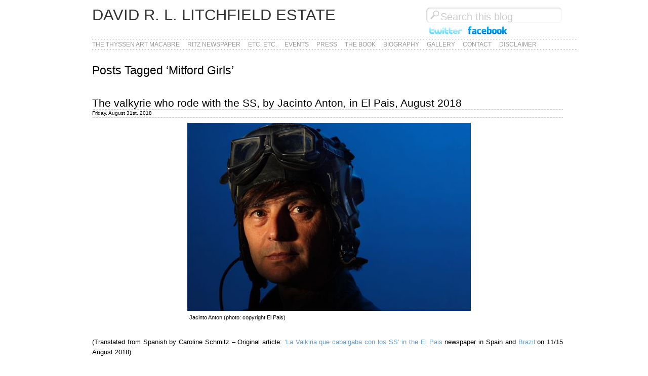

--- FILE ---
content_type: text/html; charset=UTF-8
request_url: https://www.davidrllitchfield.com/tag/mitford-girls/
body_size: 15539
content:
<!DOCTYPE html PUBLIC "-//W3C//DTD XHTML 1.0 Transitional//EN" "http://www.w3.org/TR/xhtml1/DTD/xhtml1-transitional.dtd">
<html xmlns="http://www.w3.org/1999/xhtml" dir="ltr" lang="en-US" prefix="og: https://ogp.me/ns#">

<head profile="http://gmpg.org/xfn/11">
<meta http-equiv="Content-Type" content="text/html; charset=UTF-8" />



<link rel="shortcut icon" href="https://www.davidrllitchfield.com/wp-content/themes/svelt/favicon.ico" />

<link rel="stylesheet" href="https://www.davidrllitchfield.com/wp-content/themes/svelt/style.css" type="text/css" media="screen" />

<!--[if lte IE 6]>
<link rel="stylesheet" href="https://www.davidrllitchfield.com/wp-content/themes/svelt/style-ie6.css" type="text/css" media="screen" />
<![endif]-->

<link media="only screen and (max-device-width: 480px)" href="https://www.davidrllitchfield.com/wp-content/themes/svelt/style-iphone.css" type="text/css" rel="stylesheet" />

<link rel="alternate" type="application/rss+xml" title="David R. L. Litchfield Estate RSS Feed" href="https://www.davidrllitchfield.com/feed/" />
<link rel="pingback" href="https://www.davidrllitchfield.com/xmlrpc.php" />



		<!-- All in One SEO 4.7.2 - aioseo.com -->
		<title>Mitford Girls - David R. L. Litchfield Estate</title>
		<meta name="robots" content="max-image-preview:large" />
		<link rel="canonical" href="https://www.davidrllitchfield.com/tag/mitford-girls/" />
		<meta name="generator" content="All in One SEO (AIOSEO) 4.7.2" />
		<script type="application/ld+json" class="aioseo-schema">
			{"@context":"https:\/\/schema.org","@graph":[{"@type":"BreadcrumbList","@id":"https:\/\/www.davidrllitchfield.com\/tag\/mitford-girls\/#breadcrumblist","itemListElement":[{"@type":"ListItem","@id":"https:\/\/www.davidrllitchfield.com\/#listItem","position":1,"name":"Home","item":"https:\/\/www.davidrllitchfield.com\/","nextItem":"https:\/\/www.davidrllitchfield.com\/tag\/mitford-girls\/#listItem"},{"@type":"ListItem","@id":"https:\/\/www.davidrllitchfield.com\/tag\/mitford-girls\/#listItem","position":2,"name":"Mitford Girls","previousItem":"https:\/\/www.davidrllitchfield.com\/#listItem"}]},{"@type":"CollectionPage","@id":"https:\/\/www.davidrllitchfield.com\/tag\/mitford-girls\/#collectionpage","url":"https:\/\/www.davidrllitchfield.com\/tag\/mitford-girls\/","name":"Mitford Girls - David R. L. Litchfield Estate","inLanguage":"en-US","isPartOf":{"@id":"https:\/\/www.davidrllitchfield.com\/#website"},"breadcrumb":{"@id":"https:\/\/www.davidrllitchfield.com\/tag\/mitford-girls\/#breadcrumblist"}},{"@type":"Organization","@id":"https:\/\/www.davidrllitchfield.com\/#organization","name":"David R. L. Litchfield","url":"https:\/\/www.davidrllitchfield.com\/","telephone":"+4915731636115","sameAs":["https:\/\/www.facebook.com\/people\/Ritz-Newspaper\/100070945446481\/","https:\/\/twitter.com\/DRLLthyssen"]},{"@type":"WebSite","@id":"https:\/\/www.davidrllitchfield.com\/#website","url":"https:\/\/www.davidrllitchfield.com\/","name":"David R. L. Litchfield Estate","alternateName":"David R. L. Litchfield Estate","inLanguage":"en-US","publisher":{"@id":"https:\/\/www.davidrllitchfield.com\/#organization"}}]}
		</script>
		<!-- All in One SEO -->

<link rel='dns-prefetch' href='//www.davidrllitchfield.com' />
<link rel="alternate" type="application/rss+xml" title="David R. L. Litchfield Estate &raquo; Mitford Girls Tag Feed" href="https://www.davidrllitchfield.com/tag/mitford-girls/feed/" />
		<!-- This site uses the Google Analytics by MonsterInsights plugin v9.1.1 - Using Analytics tracking - https://www.monsterinsights.com/ -->
		<!-- Note: MonsterInsights is not currently configured on this site. The site owner needs to authenticate with Google Analytics in the MonsterInsights settings panel. -->
					<!-- No tracking code set -->
				<!-- / Google Analytics by MonsterInsights -->
		<script type="text/javascript">
/* <![CDATA[ */
window._wpemojiSettings = {"baseUrl":"https:\/\/s.w.org\/images\/core\/emoji\/15.0.3\/72x72\/","ext":".png","svgUrl":"https:\/\/s.w.org\/images\/core\/emoji\/15.0.3\/svg\/","svgExt":".svg","source":{"concatemoji":"https:\/\/www.davidrllitchfield.com\/wp-includes\/js\/wp-emoji-release.min.js?ver=6.6.4"}};
/*! This file is auto-generated */
!function(i,n){var o,s,e;function c(e){try{var t={supportTests:e,timestamp:(new Date).valueOf()};sessionStorage.setItem(o,JSON.stringify(t))}catch(e){}}function p(e,t,n){e.clearRect(0,0,e.canvas.width,e.canvas.height),e.fillText(t,0,0);var t=new Uint32Array(e.getImageData(0,0,e.canvas.width,e.canvas.height).data),r=(e.clearRect(0,0,e.canvas.width,e.canvas.height),e.fillText(n,0,0),new Uint32Array(e.getImageData(0,0,e.canvas.width,e.canvas.height).data));return t.every(function(e,t){return e===r[t]})}function u(e,t,n){switch(t){case"flag":return n(e,"\ud83c\udff3\ufe0f\u200d\u26a7\ufe0f","\ud83c\udff3\ufe0f\u200b\u26a7\ufe0f")?!1:!n(e,"\ud83c\uddfa\ud83c\uddf3","\ud83c\uddfa\u200b\ud83c\uddf3")&&!n(e,"\ud83c\udff4\udb40\udc67\udb40\udc62\udb40\udc65\udb40\udc6e\udb40\udc67\udb40\udc7f","\ud83c\udff4\u200b\udb40\udc67\u200b\udb40\udc62\u200b\udb40\udc65\u200b\udb40\udc6e\u200b\udb40\udc67\u200b\udb40\udc7f");case"emoji":return!n(e,"\ud83d\udc26\u200d\u2b1b","\ud83d\udc26\u200b\u2b1b")}return!1}function f(e,t,n){var r="undefined"!=typeof WorkerGlobalScope&&self instanceof WorkerGlobalScope?new OffscreenCanvas(300,150):i.createElement("canvas"),a=r.getContext("2d",{willReadFrequently:!0}),o=(a.textBaseline="top",a.font="600 32px Arial",{});return e.forEach(function(e){o[e]=t(a,e,n)}),o}function t(e){var t=i.createElement("script");t.src=e,t.defer=!0,i.head.appendChild(t)}"undefined"!=typeof Promise&&(o="wpEmojiSettingsSupports",s=["flag","emoji"],n.supports={everything:!0,everythingExceptFlag:!0},e=new Promise(function(e){i.addEventListener("DOMContentLoaded",e,{once:!0})}),new Promise(function(t){var n=function(){try{var e=JSON.parse(sessionStorage.getItem(o));if("object"==typeof e&&"number"==typeof e.timestamp&&(new Date).valueOf()<e.timestamp+604800&&"object"==typeof e.supportTests)return e.supportTests}catch(e){}return null}();if(!n){if("undefined"!=typeof Worker&&"undefined"!=typeof OffscreenCanvas&&"undefined"!=typeof URL&&URL.createObjectURL&&"undefined"!=typeof Blob)try{var e="postMessage("+f.toString()+"("+[JSON.stringify(s),u.toString(),p.toString()].join(",")+"));",r=new Blob([e],{type:"text/javascript"}),a=new Worker(URL.createObjectURL(r),{name:"wpTestEmojiSupports"});return void(a.onmessage=function(e){c(n=e.data),a.terminate(),t(n)})}catch(e){}c(n=f(s,u,p))}t(n)}).then(function(e){for(var t in e)n.supports[t]=e[t],n.supports.everything=n.supports.everything&&n.supports[t],"flag"!==t&&(n.supports.everythingExceptFlag=n.supports.everythingExceptFlag&&n.supports[t]);n.supports.everythingExceptFlag=n.supports.everythingExceptFlag&&!n.supports.flag,n.DOMReady=!1,n.readyCallback=function(){n.DOMReady=!0}}).then(function(){return e}).then(function(){var e;n.supports.everything||(n.readyCallback(),(e=n.source||{}).concatemoji?t(e.concatemoji):e.wpemoji&&e.twemoji&&(t(e.twemoji),t(e.wpemoji)))}))}((window,document),window._wpemojiSettings);
/* ]]> */
</script>
<style id='wp-emoji-styles-inline-css' type='text/css'>

	img.wp-smiley, img.emoji {
		display: inline !important;
		border: none !important;
		box-shadow: none !important;
		height: 1em !important;
		width: 1em !important;
		margin: 0 0.07em !important;
		vertical-align: -0.1em !important;
		background: none !important;
		padding: 0 !important;
	}
</style>
<link rel='stylesheet' id='wp-block-library-css' href='https://www.davidrllitchfield.com/wp-includes/css/dist/block-library/style.min.css?ver=6.6.4' type='text/css' media='all' />
<link rel='stylesheet' id='coblocks-frontend-css' href='https://www.davidrllitchfield.com/wp-content/plugins/coblocks/dist/style-coblocks-1.css?ver=3.1.13' type='text/css' media='all' />
<link rel='stylesheet' id='coblocks-extensions-css' href='https://www.davidrllitchfield.com/wp-content/plugins/coblocks/dist/style-coblocks-extensions.css?ver=3.1.13' type='text/css' media='all' />
<link rel='stylesheet' id='coblocks-animation-css' href='https://www.davidrllitchfield.com/wp-content/plugins/coblocks/dist/style-coblocks-animation.css?ver=2677611078ee87eb3b1c' type='text/css' media='all' />
<style id='classic-theme-styles-inline-css' type='text/css'>
/*! This file is auto-generated */
.wp-block-button__link{color:#fff;background-color:#32373c;border-radius:9999px;box-shadow:none;text-decoration:none;padding:calc(.667em + 2px) calc(1.333em + 2px);font-size:1.125em}.wp-block-file__button{background:#32373c;color:#fff;text-decoration:none}
</style>
<style id='global-styles-inline-css' type='text/css'>
:root{--wp--preset--aspect-ratio--square: 1;--wp--preset--aspect-ratio--4-3: 4/3;--wp--preset--aspect-ratio--3-4: 3/4;--wp--preset--aspect-ratio--3-2: 3/2;--wp--preset--aspect-ratio--2-3: 2/3;--wp--preset--aspect-ratio--16-9: 16/9;--wp--preset--aspect-ratio--9-16: 9/16;--wp--preset--color--black: #000000;--wp--preset--color--cyan-bluish-gray: #abb8c3;--wp--preset--color--white: #ffffff;--wp--preset--color--pale-pink: #f78da7;--wp--preset--color--vivid-red: #cf2e2e;--wp--preset--color--luminous-vivid-orange: #ff6900;--wp--preset--color--luminous-vivid-amber: #fcb900;--wp--preset--color--light-green-cyan: #7bdcb5;--wp--preset--color--vivid-green-cyan: #00d084;--wp--preset--color--pale-cyan-blue: #8ed1fc;--wp--preset--color--vivid-cyan-blue: #0693e3;--wp--preset--color--vivid-purple: #9b51e0;--wp--preset--gradient--vivid-cyan-blue-to-vivid-purple: linear-gradient(135deg,rgba(6,147,227,1) 0%,rgb(155,81,224) 100%);--wp--preset--gradient--light-green-cyan-to-vivid-green-cyan: linear-gradient(135deg,rgb(122,220,180) 0%,rgb(0,208,130) 100%);--wp--preset--gradient--luminous-vivid-amber-to-luminous-vivid-orange: linear-gradient(135deg,rgba(252,185,0,1) 0%,rgba(255,105,0,1) 100%);--wp--preset--gradient--luminous-vivid-orange-to-vivid-red: linear-gradient(135deg,rgba(255,105,0,1) 0%,rgb(207,46,46) 100%);--wp--preset--gradient--very-light-gray-to-cyan-bluish-gray: linear-gradient(135deg,rgb(238,238,238) 0%,rgb(169,184,195) 100%);--wp--preset--gradient--cool-to-warm-spectrum: linear-gradient(135deg,rgb(74,234,220) 0%,rgb(151,120,209) 20%,rgb(207,42,186) 40%,rgb(238,44,130) 60%,rgb(251,105,98) 80%,rgb(254,248,76) 100%);--wp--preset--gradient--blush-light-purple: linear-gradient(135deg,rgb(255,206,236) 0%,rgb(152,150,240) 100%);--wp--preset--gradient--blush-bordeaux: linear-gradient(135deg,rgb(254,205,165) 0%,rgb(254,45,45) 50%,rgb(107,0,62) 100%);--wp--preset--gradient--luminous-dusk: linear-gradient(135deg,rgb(255,203,112) 0%,rgb(199,81,192) 50%,rgb(65,88,208) 100%);--wp--preset--gradient--pale-ocean: linear-gradient(135deg,rgb(255,245,203) 0%,rgb(182,227,212) 50%,rgb(51,167,181) 100%);--wp--preset--gradient--electric-grass: linear-gradient(135deg,rgb(202,248,128) 0%,rgb(113,206,126) 100%);--wp--preset--gradient--midnight: linear-gradient(135deg,rgb(2,3,129) 0%,rgb(40,116,252) 100%);--wp--preset--font-size--small: 13px;--wp--preset--font-size--medium: 20px;--wp--preset--font-size--large: 36px;--wp--preset--font-size--x-large: 42px;--wp--preset--spacing--20: 0.44rem;--wp--preset--spacing--30: 0.67rem;--wp--preset--spacing--40: 1rem;--wp--preset--spacing--50: 1.5rem;--wp--preset--spacing--60: 2.25rem;--wp--preset--spacing--70: 3.38rem;--wp--preset--spacing--80: 5.06rem;--wp--preset--shadow--natural: 6px 6px 9px rgba(0, 0, 0, 0.2);--wp--preset--shadow--deep: 12px 12px 50px rgba(0, 0, 0, 0.4);--wp--preset--shadow--sharp: 6px 6px 0px rgba(0, 0, 0, 0.2);--wp--preset--shadow--outlined: 6px 6px 0px -3px rgba(255, 255, 255, 1), 6px 6px rgba(0, 0, 0, 1);--wp--preset--shadow--crisp: 6px 6px 0px rgba(0, 0, 0, 1);}:where(.is-layout-flex){gap: 0.5em;}:where(.is-layout-grid){gap: 0.5em;}body .is-layout-flex{display: flex;}.is-layout-flex{flex-wrap: wrap;align-items: center;}.is-layout-flex > :is(*, div){margin: 0;}body .is-layout-grid{display: grid;}.is-layout-grid > :is(*, div){margin: 0;}:where(.wp-block-columns.is-layout-flex){gap: 2em;}:where(.wp-block-columns.is-layout-grid){gap: 2em;}:where(.wp-block-post-template.is-layout-flex){gap: 1.25em;}:where(.wp-block-post-template.is-layout-grid){gap: 1.25em;}.has-black-color{color: var(--wp--preset--color--black) !important;}.has-cyan-bluish-gray-color{color: var(--wp--preset--color--cyan-bluish-gray) !important;}.has-white-color{color: var(--wp--preset--color--white) !important;}.has-pale-pink-color{color: var(--wp--preset--color--pale-pink) !important;}.has-vivid-red-color{color: var(--wp--preset--color--vivid-red) !important;}.has-luminous-vivid-orange-color{color: var(--wp--preset--color--luminous-vivid-orange) !important;}.has-luminous-vivid-amber-color{color: var(--wp--preset--color--luminous-vivid-amber) !important;}.has-light-green-cyan-color{color: var(--wp--preset--color--light-green-cyan) !important;}.has-vivid-green-cyan-color{color: var(--wp--preset--color--vivid-green-cyan) !important;}.has-pale-cyan-blue-color{color: var(--wp--preset--color--pale-cyan-blue) !important;}.has-vivid-cyan-blue-color{color: var(--wp--preset--color--vivid-cyan-blue) !important;}.has-vivid-purple-color{color: var(--wp--preset--color--vivid-purple) !important;}.has-black-background-color{background-color: var(--wp--preset--color--black) !important;}.has-cyan-bluish-gray-background-color{background-color: var(--wp--preset--color--cyan-bluish-gray) !important;}.has-white-background-color{background-color: var(--wp--preset--color--white) !important;}.has-pale-pink-background-color{background-color: var(--wp--preset--color--pale-pink) !important;}.has-vivid-red-background-color{background-color: var(--wp--preset--color--vivid-red) !important;}.has-luminous-vivid-orange-background-color{background-color: var(--wp--preset--color--luminous-vivid-orange) !important;}.has-luminous-vivid-amber-background-color{background-color: var(--wp--preset--color--luminous-vivid-amber) !important;}.has-light-green-cyan-background-color{background-color: var(--wp--preset--color--light-green-cyan) !important;}.has-vivid-green-cyan-background-color{background-color: var(--wp--preset--color--vivid-green-cyan) !important;}.has-pale-cyan-blue-background-color{background-color: var(--wp--preset--color--pale-cyan-blue) !important;}.has-vivid-cyan-blue-background-color{background-color: var(--wp--preset--color--vivid-cyan-blue) !important;}.has-vivid-purple-background-color{background-color: var(--wp--preset--color--vivid-purple) !important;}.has-black-border-color{border-color: var(--wp--preset--color--black) !important;}.has-cyan-bluish-gray-border-color{border-color: var(--wp--preset--color--cyan-bluish-gray) !important;}.has-white-border-color{border-color: var(--wp--preset--color--white) !important;}.has-pale-pink-border-color{border-color: var(--wp--preset--color--pale-pink) !important;}.has-vivid-red-border-color{border-color: var(--wp--preset--color--vivid-red) !important;}.has-luminous-vivid-orange-border-color{border-color: var(--wp--preset--color--luminous-vivid-orange) !important;}.has-luminous-vivid-amber-border-color{border-color: var(--wp--preset--color--luminous-vivid-amber) !important;}.has-light-green-cyan-border-color{border-color: var(--wp--preset--color--light-green-cyan) !important;}.has-vivid-green-cyan-border-color{border-color: var(--wp--preset--color--vivid-green-cyan) !important;}.has-pale-cyan-blue-border-color{border-color: var(--wp--preset--color--pale-cyan-blue) !important;}.has-vivid-cyan-blue-border-color{border-color: var(--wp--preset--color--vivid-cyan-blue) !important;}.has-vivid-purple-border-color{border-color: var(--wp--preset--color--vivid-purple) !important;}.has-vivid-cyan-blue-to-vivid-purple-gradient-background{background: var(--wp--preset--gradient--vivid-cyan-blue-to-vivid-purple) !important;}.has-light-green-cyan-to-vivid-green-cyan-gradient-background{background: var(--wp--preset--gradient--light-green-cyan-to-vivid-green-cyan) !important;}.has-luminous-vivid-amber-to-luminous-vivid-orange-gradient-background{background: var(--wp--preset--gradient--luminous-vivid-amber-to-luminous-vivid-orange) !important;}.has-luminous-vivid-orange-to-vivid-red-gradient-background{background: var(--wp--preset--gradient--luminous-vivid-orange-to-vivid-red) !important;}.has-very-light-gray-to-cyan-bluish-gray-gradient-background{background: var(--wp--preset--gradient--very-light-gray-to-cyan-bluish-gray) !important;}.has-cool-to-warm-spectrum-gradient-background{background: var(--wp--preset--gradient--cool-to-warm-spectrum) !important;}.has-blush-light-purple-gradient-background{background: var(--wp--preset--gradient--blush-light-purple) !important;}.has-blush-bordeaux-gradient-background{background: var(--wp--preset--gradient--blush-bordeaux) !important;}.has-luminous-dusk-gradient-background{background: var(--wp--preset--gradient--luminous-dusk) !important;}.has-pale-ocean-gradient-background{background: var(--wp--preset--gradient--pale-ocean) !important;}.has-electric-grass-gradient-background{background: var(--wp--preset--gradient--electric-grass) !important;}.has-midnight-gradient-background{background: var(--wp--preset--gradient--midnight) !important;}.has-small-font-size{font-size: var(--wp--preset--font-size--small) !important;}.has-medium-font-size{font-size: var(--wp--preset--font-size--medium) !important;}.has-large-font-size{font-size: var(--wp--preset--font-size--large) !important;}.has-x-large-font-size{font-size: var(--wp--preset--font-size--x-large) !important;}
:where(.wp-block-post-template.is-layout-flex){gap: 1.25em;}:where(.wp-block-post-template.is-layout-grid){gap: 1.25em;}
:where(.wp-block-columns.is-layout-flex){gap: 2em;}:where(.wp-block-columns.is-layout-grid){gap: 2em;}
:root :where(.wp-block-pullquote){font-size: 1.5em;line-height: 1.6;}
</style>
<link rel='stylesheet' id='contact-form-7-css' href='https://www.davidrllitchfield.com/wp-content/plugins/contact-form-7/includes/css/styles.css?ver=5.9.8' type='text/css' media='all' />
<link rel='stylesheet' id='wp-components-css' href='https://www.davidrllitchfield.com/wp-includes/css/dist/components/style.min.css?ver=6.6.4' type='text/css' media='all' />
<link rel='stylesheet' id='godaddy-styles-css' href='https://www.davidrllitchfield.com/wp-content/plugins/coblocks/includes/Dependencies/GoDaddy/Styles/build/latest.css?ver=2.0.2' type='text/css' media='all' />
<link rel='stylesheet' id='slb_core-css' href='https://www.davidrllitchfield.com/wp-content/plugins/simple-lightbox/client/css/app.css?ver=2.9.3' type='text/css' media='all' />
<script type="text/javascript" src="https://www.davidrllitchfield.com/wp-includes/js/jquery/jquery.min.js?ver=3.7.1" id="jquery-core-js"></script>
<script type="text/javascript" src="https://www.davidrllitchfield.com/wp-includes/js/jquery/jquery-migrate.min.js?ver=3.4.1" id="jquery-migrate-js"></script>
<script type="text/javascript" src="https://www.davidrllitchfield.com/wp-content/themes/svelt/js/global.js?ver=6.6.4" id="global-js"></script>
<link rel="https://api.w.org/" href="https://www.davidrllitchfield.com/wp-json/" /><link rel="alternate" title="JSON" type="application/json" href="https://www.davidrllitchfield.com/wp-json/wp/v2/tags/2943" /><link rel="EditURI" type="application/rsd+xml" title="RSD" href="https://www.davidrllitchfield.com/xmlrpc.php?rsd" />
<meta name="generator" content="WordPress 6.6.4" />
<style type="text/css" media="all">
/* <![CDATA[ */
@import url("https://www.davidrllitchfield.com/wp-content/plugins/wp-table-reloaded/css/plugin.css?ver=1.9.4");
@import url("https://www.davidrllitchfield.com/wp-content/plugins/wp-table-reloaded/css/tablesorter.css?ver=1.9.4");
/* ]]> */
</style>
</head>
<body>
<div id="page">

<table border="0">
<tr><td valign="top">
<div id="header">
	<div id="bloginfo"><div id="title"><a href="https://www.davidrllitchfield.com/">David R. L. Litchfield Estate</a></div>
		<!--div id="tagline" style="padding-top:6px;">
		<a style="background-color:#CCCCCC;color:#DD0000;" href="/category/the-thyssen-art-macabre/" title="View all posts filed under The Thyssen Art Macabre">The Thyssen Art Macabre</a> 
		&nbsp; <a style="background-color:#CCCCCC;color:#DD0000;" href="/category/ritz-newspaper/" title="View all posts filed under Ritz Newspaper">Ritz Newspaper</a> 
		&nbsp; <a style="background-color:#CCCCCC;color:#DD0000;" href="/category/etc-etc/" title="View all posts filed under etc. etc.">etc. etc.</a> 
		<!--a href="https://www.davidrllitchfield.com/" style="background-color:#CCCCCC;color:#DD0000;"></a></div-->
	</div>
	
	<div id="search" style="background-color:transparent;">
		<form method="get" id="searchform" action="https://www.davidrllitchfield.com/">
	<div class="search-left"></div>
	<input type="text" name="s" value="" class="search" />
	<div class="search-right"></div>
</form><br />
		<nobr><a href="http://twitter.com/DRLLthyssen" target="_blank" title="Follow us on twitter"><img src="/img/twitter.png" alt="Follow us on twitter" /></a>
	    <a href="https://www.facebook.com/people/Ritz-Newspaper/100070945446481/" target="_blank" title="Follow us on Facebook"><img src="/img/facebook_logo.png" alt="Follow us on Facebook" border="0" /></a>
</nobr>
	</div>
	<div class="dots"></div>
	<!--div style="width:200px;border:1px solid #FFFFFF;float:right;clear:left;"><li class="categories">Categories<ul>	<li class="cat-item cat-item-270"><a href="https://www.davidrllitchfield.com/category/etc-etc/">etc. etc.</a>
</li>
	<li class="cat-item cat-item-271"><a href="https://www.davidrllitchfield.com/category/ritz-newspaper/">Ritz Newspaper</a>
</li>
	<li class="cat-item cat-item-4"><a href="https://www.davidrllitchfield.com/category/the-thyssen-art-macabre/">The Thyssen Art Macabre</a>
<ul class='children'>
	<li class="cat-item cat-item-272"><a href="https://www.davidrllitchfield.com/category/the-thyssen-art-macabre/thyssen-art/">Thyssen Art</a>
</li>
	<li class="cat-item cat-item-275"><a href="https://www.davidrllitchfield.com/category/the-thyssen-art-macabre/thyssen-corporate/">Thyssen Corporate</a>
</li>
	<li class="cat-item cat-item-274"><a href="https://www.davidrllitchfield.com/category/the-thyssen-art-macabre/thyssen-family-the-thyssen-art-macabre/">Thyssen Family</a>
</li>
</ul>
</li>
	<li class="cat-item cat-item-1"><a href="https://www.davidrllitchfield.com/category/uncategorized/">Uncategorized</a>
</li>
</ul></li></div-->

	<div id="mainnav" style="background-color:#ffffff;">
		<ul>
			<!--li><a href="https://www.davidrllitchfield.com/">Home</a></li-->
			<li><a href="/category/the-thyssen-art-macabre/" title="View all posts filed under The Thyssen Art Macabre">The Thyssen Art Macabre</a></li>
		<li><a href="/category/ritz-newspaper/" title="View all posts filed under Ritz Newspaper">Ritz Newspaper</a></li>
		<li><a href="/category/etc-etc/" title="View all posts filed under etc. etc.">etc. etc.</a></li>
			<li class="page_item page-item-40"><a href="https://www.davidrllitchfield.com/events/">Events</a></li>
<li class="page_item page-item-2233"><a href="https://www.davidrllitchfield.com/press-2/">Press</a></li>
<li class="page_item page-item-4"><a href="https://www.davidrllitchfield.com/the-book/">The Book</a></li>
<li class="page_item page-item-6"><a href="https://www.davidrllitchfield.com/biography/">Biography</a></li>
<li class="page_item page-item-11"><a href="https://www.davidrllitchfield.com/gallery/">Gallery</a></li>
<li class="page_item page-item-135"><a href="https://www.davidrllitchfield.com/contact/">Contact</a></li>
<li class="page_item page-item-2"><a href="https://www.davidrllitchfield.com/about/">Disclaimer</a></li>
			
		</ul>
	</div>
	
	<div class="dots"></div>
</div>
		
	<div id="content" class="narrowcolumn">

		
 	   	  		<h1 class="pagetitle">Posts Tagged &#8216;Mitford Girls&#8217;</h1>
 	  

		<div class="navigation">
			<div class="alignleft"></div>
			<div class="alignright"></div>
		</div>

				<div class="post">
				<h2 id="post-6368"><a href="https://www.davidrllitchfield.com/2018/08/the-valkyrie-who-rode-with-the-ss-by-jacinto-anton-in-el-pais-august-2018/" rel="bookmark" title="Permanent Link to The valkyrie who rode with the SS, by Jacinto Anton, in El Pais, August 2018">The valkyrie who rode with the SS, by Jacinto Anton, in El Pais, August 2018</a></h2>
				<div class="postmetadata">Friday, August 31st, 2018</div>
				<div class="entry">
					<div id="attachment_6369" style="width: 570px" class="wp-caption aligncenter"><a href="https://www.davidrllitchfield.com/2018/08/the-valkyrie-who-rode-with-the-ss-by-jacinto-anton-in-el-pais-august-2018/1369854352_982303_1369854470_noticia_normal/" rel="attachment wp-att-6369" data-slb-active="1" data-slb-asset="1593158394" data-slb-internal="6369" data-slb-group="6368"><img fetchpriority="high" decoding="async" aria-describedby="caption-attachment-6369" class="size-full wp-image-6369" src="https://www.davidrllitchfield.com/wp-content/uploads/2018/08/1369854352_982303_1369854470_noticia_normal.jpg" alt="" width="560" height="372" srcset="https://www.davidrllitchfield.com/wp-content/uploads/2018/08/1369854352_982303_1369854470_noticia_normal.jpg 560w, https://www.davidrllitchfield.com/wp-content/uploads/2018/08/1369854352_982303_1369854470_noticia_normal-300x199.jpg 300w" sizes="(max-width: 560px) 100vw, 560px" /></a><p id="caption-attachment-6369" class="wp-caption-text">Jacinto Anton (photo: copyright El Pais)</p></div>
<p><span style="font-family: helvetica, arial, sans-serif; font-size: 10pt;">(Translated from Spanish by Caroline Schmitz &#8211; Original article: <a href="https://elpais.com/cultura/2018/08/11/actualidad/1533993979_082940.html">&#8216;La Valkiria que cabalgaba con los SS&#8217; in the El Pais</a> newspaper in Spain and <a href="https://brasil.elpais.com/brasil/2018/08/11/cultura/1533993979_082940.html">Brazil</a> on 11/15 August 2018) </span></p>
<table cellspacing="10" cellpadding="0" border="0">
<tbody>
<tr>
<td width="600" valign="top">
<p class="Normal" style="line-height: 130%;"><span style="font-family: helvetica, arial, sans-serif; font-size: 10pt;">I would not say that I heard them ride from when I was a child, as they said Wagner did, but since my earliest memories, I have always had a weakness for valkyries; and for amazons: in fact for all wild and war-like women. Brunhilde, Sigrún, Waltraute (named after the Rhine wine), Skuld, Gunr, Orlind or Göndul are some of those supernatural maidens, who ‘assign death and hand over victory’ and who, in nordic mythology, gather a battle’s most valient fallen, taking them to Valhalla, where they are installed by Odin in Vingölf’s famous hall of 540 doors, to assist him once Ragnarök makes his entry at the end of time.</span></p>
<p class="Normal" style="line-height: 130%;"><span style="font-family: helvetica, arial, sans-serif; font-size: 10pt;">In modern times, the most notable valkyrie, operatic versions apart, has been Valkyrie Mitford, the fifth of the six famous, aristocratic Mitford Girls, those <i>celebrities </i>(before the term was coined) who seemed to have sprung from the feather of Evelyn Waugh or Noël Coward and who, in the 1930s, and later, caught the imagination of the British as representatives of their country’s upper class. Sister of the famous Nancy, Diana and Deborah (who became the Duchess of Devonshire, a great friend of and letter writer to Patrick Fermor Leigh, who, in turn, was a friend of mine, which would have given me a direct link with the Mitfords, had they not all been dead by then). Since her baptism and even before, as her parents said she was conceived in the village of Swastika in Ontario, Unity Valkyrie Freeman-Mitford (1914-1948) &#8211; this was her full name &#8211; seemed destined to cause a big mess.</span></p>
<p class="Normal" style="line-height: 130%;"><span style="font-size: 12.0pt;"><span style="font-family: helvetica, arial, sans-serif; font-size: 10pt;">And thus it happened: ferocious germanophile since childhood, Valkyrie (her name was given to her because of a friendship of her grand-father with Richard Wagner) became a crafty Nazi, a furious anti-semite, and managed, at twenty years of age, not only to meet Adolf Hitler but to form part of his intimate nucleus of friends, a detestable group in which she was never out of place (she never failed to denounce those who questioned the regime and installed herself in a flat requisitioned from a Jewish couple, which she started redecorating while the evicted coupled were still packing up their belongings). The infamous Julius Streicher let her speak at his gatherings and write articles in his antisemitic newspaper. Eva Braun was jealous of her.</span></span></p>
<p class="Normal" style="line-height: 130%;"><span style="font-family: helvetica, arial, sans-serif; font-size: 10pt;">I thought that the young Brit, whom they called <i>Bobo</i>, was nothing more than an eccentric rebel, naive, with little brains and considerable psychological imbalances. I thought that through her bad girl behaviour she had tried to gain notoriety and to scandalise her family and British society (including giving the Hitler salute when out in Chelsea and giving public speeches to say she would kill the Jews). It is true that the girl, the black sheep of the Mitford family &#8211; although there were quite a few &#8211; was very close to Hitler, whom she called by the familiar ‘you’ and who showed his appreciation of her (in his singular way of showing appreciation) by installing her in a flat. But I believed that there was much fantasy in what she recounted of her experiences and what she said about herself. In other words, I thought Unity was a kind of ‘narrow-gauge’ valkyrie.</span></p>
<p class="Normal" style="line-height: 130%;"><span style="font-family: helvetica, arial, sans-serif; font-size: 10pt;">However, after reading<span style="color: #ff0000;"> the biography <i>Hitler’s Valkyrie. The uncensored biography of Unity Mitford</i> (The History Press), by the writer, journalist and documentary film maker David R. L. Litchfield</span>, I was left stunned. The author, who had access to new documentation, partly for family reasons as his mother and grand-mother knew Unity, traces a completely different portrait from the one I had formed for myself of this young woman. And one which is, without the shadow of a doubt, a much more interesting one.</span></p>
<p class="Normal" style="line-height: 130%;"><span style="font-size: 10pt; font-family: helvetica, arial, sans-serif;">He explains that, far from being stupid and innocent, Unity was an avid reader of William Blake and had an outstanding gift for drawing nude, copulating figures (she said they were ‘fallen angels’), if nothing else. And so it is that her biography, which is very well written and speckled with bitingly stimulating passages and an irony worthy of Truman Capote or Terenci Moix, starts with a description of one of the orgies which she held as valkyrie with members of the SS whom she called familiarly <i>storms</i>, for ‘Sturmführer’. Litchfield explains how Unity took six SS-men to her flat in pre-war Munich, let herself be bound to the bed surrounded by Nazi flags, her eyes bound with a swastika ribbon, and was taken by them while the <i>Horst Wessel Song, </i>the iconic Nazi hymn,<i> </i>played in the background. As we can see, this was no ‘narrow-gauge’ valkyrie at all. Rather it seemed we were in the days leading up to <i>Salon Kitty</i> or <i>The Night Porter</i>, but Litchfield assures us that the erotic painting of the <i>‘Sturms and Drang</i>’, which he says was repeated frequently, was absolutely real and witnessed by Unity’s sister, Diana (another ‘brown’ Mitford: she too admired Hitler and married Oswald Mosley, the leader of the British Nazi Party), who surprised her one time in flagranti. Diana not only did not reproach her younger sister for her behaviour, but had SS lovers herself, ‘though only one at a time’.</span></p>
<p class="Normal" style="line-height: 130%;"><span style="font-size: 12.0pt;"><span style="font-family: helvetica, arial, sans-serif; font-size: 10pt;">The promiscuous valkyrie, who liked to dress up all in black, played out these acts as a form of mystical ceremony of surrender to people ranked between her and her adored Führer, Adolf Hitler. The biographer affirms that Hitler himself knew of these parties with a happy ending and took them as an exciting compliment. It has always been debated whether Hitler and Unity, who had a strong and healthy appearance of an aryan woman with bright blue eyes as favoured by the Nazi leaders, ever got down to the business (even a love child was rumoured to exist, who was said to be living in Britain today). Litchfield does not think they ever did but that their relationship stayed on a purely platonic-morbid level. For Unity, who venerated</span> <span style="font-family: helvetica, arial, sans-serif; font-size: 10pt;">Hitler, it was practically impossible to consummate her love with him as he represented for her a divinity. Hitler himself, though the aristocracy favoured him, was aware of the political problems if he were to engage with a British woman, even though she was extremely Nazi &#8211; and even more so with one who had been to bed with half the Leibstandarte SS. It seems that there was nevertheless one instance when Adolf decided to have a go; he invited Unity for an intimate rendez-vous to the chancellery where she discovered her beloved Führer had prepared a bottle of champagne for them on a table.</span></span></p>
<p class="Normal" style="line-height: 130%;"><span style="font-size: 10pt; font-family: helvetica, arial, sans-serif;">Finally, the relationship entered a more pathological and ‘necromantic’ stage when she decided to die for him and Hitler convinced her that her mission was to be a ‘personal valkyrie’ for him, and wait for him on the other side.</span></p>
<p class="Normal" style="line-height: 130%;"><span style="font-size: 12.0pt;"><span style="font-family: helvetica, arial, sans-serif; font-size: 10pt;">There was nothing banal or posed about the coming together of Unity and Hitler. Rather it was planned meticulously. After abandoning the heavily attended 1933 party rally, at which, as for other party events, the Mitford family occupied VIP seats, she spent months hanging out at the favourite places he frequented, until finally one day, he invited her to his table at the Osteria Bavaria in Munich. It was the 9th of February 1935 (‘the happiest day of my life’, as she wrote). Thus began their relationship. They met on at least 140 separate occasions, including, obviously, at the</span> <span style="font-family: helvetica, arial, sans-serif; font-size: 10pt;">Bayreuth Music Festival, to which he invited her, giving her tickets to very good seats.</span></span></p>
<p class="Normal" style="line-height: 130%;"><span style="font-size: 10pt; font-family: helvetica, arial, sans-serif;">In the end, on 3 September 1939, Unity shot herself in the head with a small calibre Walther in the Englischer Garten when she heard that Great Britain had declared war on Germany. It is curious how many women around Hitler shot themselves: his niece Geli, Eva Braun, Magda Goebbels. Unity Valkyrie did not die (the whole incident is surrounded by conspiracy theories and rumours) and Hitler arranged for her to be transferred to her country, where she lived, mystifyingly without being sentenced as a traitor or even investigated, until she died in 1948, due to the late effects of the wound she had sustained (but not before she had seduced an RAF pilot). It appears that the news of Hitler’s suicide pained her much, as she felt she had let him down in her role as his personal valkyrie.</span></p>
<p class="Normal" style="line-height: 130%;"><span style="font-size: 10pt; font-family: helvetica, arial, sans-serif;">There are some revelations in the biography which I had difficulty believing, such as Unity losing her virginity to her brother-in-law Mosley on a billard table. But of course it is suggestive. The best thing is that Litchfield takes one on a voyage far away from here where the snobbish Mitfords await us, especially their mother, Lady Redesdale, a malicious witch whose ambition, he says, was to marry off her daughter to Hitler. He calls them the ‘first family of fascism in Great Britain’. He insists that Unity was not an exception (with Diana), as they said afterwards, but the product of a way of thinking that they all had (only the youngest, the communist Jessica, was different), which was the characteristic of the British aristocracy at the time, whose offspring were keen on the Nazi uniforms and what was inside of them. Antisemitism was rife in this class, as was the idea of racial hygiene, although, according to Litchfield with his customary sarcasm, they stopped short of demanding the sterilisation of alcoholics, as this would have decimated their own families. </span></p>
<p class="Normal" style="line-height: 130%;"><span style="font-size: 10pt; font-family: helvetica, arial, sans-serif;">It is unsurprising that a veil of silence and oblivion descended on this period after the war and that the image of this valkyrie was turned into that of an ugly duckling, eccentric and ideologically ghastly, even if with time they came to call her out more as a goose.</span></p>
<p class="Normal" style="line-height: 130%;"><span style="font-family: helvetica, arial, sans-serif; font-size: 10pt;"><b><span style="font-weight: bold;">Practising auto-erotic asphyxiation with the brother of ‘the English patient’</span></b></span></p>
<p class="Normal" style="line-height: 130%;"><span style="font-family: helvetica, arial, sans-serif; font-size: 10pt;">Through the magnificent biography of Lászlo Almásy, the real person who inspired the novel and film <i>The English Patient</i>, by John Bierman, I already knew of the intimate relationship between Unity Mitford and the elder brother of the explorer, Janos Almásy, a corrupt man and associate of the Nazis. But Litchfield discovers morbid aspects of this relationship, so for instance that the valkyrie and the lord of Bernstein Castle (the Almásy family castle on the border of Austria and Hungary), astrologer and satanist of repute, officiated necromantic rites in the castle and engaged in sado-masochist practices, including the auto-asphyxiation using a silk cord, which Unity wittily called ‘my little gaspers’. The young Brit got to know Janos as he, a bisexual, had had a relationship with her brother Tom, another Mitford jewel, who was also an admirer of the Nazis and refused to fight them in Europe. They sent him to fight the Japanese instead and a sniper shot him dead in Burma. Having visited Bernstein Castle I can vouchsafe for its strange atmosphere &#8211; including certified ghosts &#8211; and of its rich library of occult books. Unfortunately I was then more interested in Count Almásy and his experiences in the desert than in his brother’s adventures with Unity. Who knows what other secrets I could have discovered during that long night within the walls of the Almásys’ castle where the valkyrie’s little gaspers must still resonate. </span></p>
<p class="Normal" style="line-height: 130%;"><span style="font-size: 10pt; font-family: helvetica, arial, sans-serif;">(Jacinto Antón &#8211; El Pais Spain/Brazil- August 2018)</span></p>
</td>
<td>&nbsp;</td>
<td width="300" valign="top"><a href="https://www.davidrllitchfield.com/2018/08/the-valkyrie-who-rode-with-the-ss-by-jacinto-anton-in-el-pais-august-2018/valkyriefront2-669x1023/" rel="attachment wp-att-6380" data-slb-active="1" data-slb-asset="515264169" data-slb-internal="6380" data-slb-group="6368"><img decoding="async" class="alignleft size-medium wp-image-6380" src="https://www.davidrllitchfield.com/wp-content/uploads/2018/08/ValkyrieFront2-669x1023-196x300.jpg" alt="" width="196" height="300" srcset="https://www.davidrllitchfield.com/wp-content/uploads/2018/08/ValkyrieFront2-669x1023-196x300.jpg 196w, https://www.davidrllitchfield.com/wp-content/uploads/2018/08/ValkyrieFront2-669x1023.jpg 669w" sizes="(max-width: 196px) 100vw, 196px" /></a>&nbsp;</td>
</tr>
</tbody>
</table>
<p>&nbsp;</p>
				</div>

				<p class="info">Tags: <a href="https://www.davidrllitchfield.com/tag/adolf-hitler/" rel="tag">Adolf Hitler</a>, <a href="https://www.davidrllitchfield.com/tag/antisemitism/" rel="tag">antisemitism</a>, <a href="https://www.davidrllitchfield.com/tag/austria/" rel="tag">Austria</a>, <a href="https://www.davidrllitchfield.com/tag/auto-erotic-asphyxiation/" rel="tag">auto-erotic asphyxiation</a>, <a href="https://www.davidrllitchfield.com/tag/bayreuth-music-festival/" rel="tag">Bayreuth Music Festival</a>, <a href="https://www.davidrllitchfield.com/tag/bernstein-castle/" rel="tag">Bernstein Castle</a>, <a href="https://www.davidrllitchfield.com/tag/brazil/" rel="tag">Brazil</a>, <a href="https://www.davidrllitchfield.com/tag/burma/" rel="tag">Burma</a>, <a href="https://www.davidrllitchfield.com/tag/david-r-l-litchfield/" rel="tag">David R. L. Litchfield</a>, <a href="https://www.davidrllitchfield.com/tag/duchess-of-devonshire/" rel="tag">Duchess of Devonshire</a>, <a href="https://www.davidrllitchfield.com/tag/el-pais/" rel="tag">El Pais</a>, <a href="https://www.davidrllitchfield.com/tag/englischer-garten/" rel="tag">Englischer Garten</a>, <a href="https://www.davidrllitchfield.com/tag/eva-braun/" rel="tag">Eva Braun</a>, <a href="https://www.davidrllitchfield.com/tag/great-britain/" rel="tag">Great Britain</a>, <a href="https://www.davidrllitchfield.com/tag/history-press/" rel="tag">History Press</a>, <a href="https://www.davidrllitchfield.com/tag/hitlers-valkyrie-the-uncensored-biography-of-unity-mitford/" rel="tag">Hitler's Valkyrie. The uncensored biography of Unity Mitford</a>, <a href="https://www.davidrllitchfield.com/tag/horst-wessel-song/" rel="tag">Horst Wessel Song</a>, <a href="https://www.davidrllitchfield.com/tag/hungary/" rel="tag">Hungary</a>, <a href="https://www.davidrllitchfield.com/tag/jacinto-anton/" rel="tag">Jacinto Anton</a>, <a href="https://www.davidrllitchfield.com/tag/janos-almasy/" rel="tag">Janos Almasy</a>, <a href="https://www.davidrllitchfield.com/tag/john-bierman/" rel="tag">John Bierman</a>, <a href="https://www.davidrllitchfield.com/tag/julius-streicher/" rel="tag">Julius Streicher</a>, <a href="https://www.davidrllitchfield.com/tag/lady-redesdale/" rel="tag">Lady Redesdale</a>, <a href="https://www.davidrllitchfield.com/tag/laszlo-almasy/" rel="tag">Laszlo Almasy</a>, <a href="https://www.davidrllitchfield.com/tag/leibstandarte-ss/" rel="tag">Leibstandarte SS</a>, <a href="https://www.davidrllitchfield.com/tag/magda-goebbels/" rel="tag">Magda Goebbels</a>, <a href="https://www.davidrllitchfield.com/tag/mitford-girls/" rel="tag">Mitford Girls</a>, <a href="https://www.davidrllitchfield.com/tag/munich/" rel="tag">Munich</a>, <a href="https://www.davidrllitchfield.com/tag/necromantic-rites/" rel="tag">necromantic rites</a>, <a href="https://www.davidrllitchfield.com/tag/occult-books/" rel="tag">occult books</a>, <a href="https://www.davidrllitchfield.com/tag/ontario/" rel="tag">Ontario</a>, <a href="https://www.davidrllitchfield.com/tag/osteria-bavaria/" rel="tag">Osteria Bavaria</a>, <a href="https://www.davidrllitchfield.com/tag/oswald-mosley/" rel="tag">Oswald Mosley</a>, <a href="https://www.davidrllitchfield.com/tag/patrick-fermor-leigh/" rel="tag">Patrick Fermor Leigh</a>, <a href="https://www.davidrllitchfield.com/tag/racial-hygiene/" rel="tag">racial hygiene</a>, <a href="https://www.davidrllitchfield.com/tag/richard-wagner/" rel="tag">Richard Wagner</a>, <a href="https://www.davidrllitchfield.com/tag/salon-kitty/" rel="tag">Salon Kitty</a>, <a href="https://www.davidrllitchfield.com/tag/spain/" rel="tag">Spain</a>, <a href="https://www.davidrllitchfield.com/tag/ss-lovers/" rel="tag">SS lovers</a>, <a href="https://www.davidrllitchfield.com/tag/sturmfuhrer/" rel="tag">Sturmführer</a>, <a href="https://www.davidrllitchfield.com/tag/swastika/" rel="tag">Swastika</a>, <a href="https://www.davidrllitchfield.com/tag/terenci-moix/" rel="tag">Terenci Moix</a>, <a href="https://www.davidrllitchfield.com/tag/the-english-patient/" rel="tag">the English Patient</a>, <a href="https://www.davidrllitchfield.com/tag/the-mitfords/" rel="tag">the Mitfords</a>, <a href="https://www.davidrllitchfield.com/tag/the-night-porter/" rel="tag">The Night Porter</a>, <a href="https://www.davidrllitchfield.com/tag/truman-capote/" rel="tag">Truman Capote</a>, <a href="https://www.davidrllitchfield.com/tag/unity-mitford/" rel="tag">Unity Mitford</a>, <a href="https://www.davidrllitchfield.com/tag/unity-valkyrie-freeman-mitford/" rel="tag">Unity Valkyrie Freeman Mitford</a>, <a href="https://www.davidrllitchfield.com/tag/valhalla/" rel="tag">Valhalla</a>, <a href="https://www.davidrllitchfield.com/tag/valkiria/" rel="tag">valkiria</a>, <a href="https://www.davidrllitchfield.com/tag/valkyries/" rel="tag">valkyries</a>, <a href="https://www.davidrllitchfield.com/tag/william-blake/" rel="tag">William Blake</a><br /> Posted in <a href="https://www.davidrllitchfield.com/category/etc-etc/" rel="category tag">etc. etc.</a> <span class="delim"></span>   <span>Comments Off<span class="screen-reader-text"> on The valkyrie who rode with the SS, by Jacinto Anton, in El Pais, August 2018</span></span></p>

			</div>

		
		<div class="navigation">
			<div class="alignleft"></div>
			<div class="alignright"></div>
		</div>

	
	</div>

	
	
	
	<!--div id="sidebar" style="padding-top:25px;">
		<img src="/wp-content/themes/svelt/rightside.jpg" alt="The Thyssen Macabre - David R. L. Litchfield" border="0" />
	
	</div-->


<div id="footer">
	<a href="https://www.davidrllitchfield.com/feed/" id="rss">Subscribe to RSS Feed David R. L. Litchfield Estate</a> <!--span class="delim"></span--> <!--a href="http://jedmeade.com/svelt">Svelt Theme</a> for <a href="http://wordpress.org/">WordPress</a-->

&nbsp;<br />
&nbsp;<br />
&nbsp;
<table border="0" cellpadding="10" width="400"><tr><td valign="top" width="35%"> 
<h2>Archives</h2>
				<ul>
					<li><a href='https://www.davidrllitchfield.com/2024/04/'>April 2024</a></li>
	<li><a href='https://www.davidrllitchfield.com/2024/01/'>January 2024</a></li>
	<li><a href='https://www.davidrllitchfield.com/2023/08/'>August 2023</a></li>
	<li><a href='https://www.davidrllitchfield.com/2023/02/'>February 2023</a></li>
	<li><a href='https://www.davidrllitchfield.com/2019/01/'>January 2019</a></li>
	<li><a href='https://www.davidrllitchfield.com/2018/12/'>December 2018</a></li>
	<li><a href='https://www.davidrllitchfield.com/2018/10/'>October 2018</a></li>
	<li><a href='https://www.davidrllitchfield.com/2018/08/'>August 2018</a></li>
	<li><a href='https://www.davidrllitchfield.com/2018/05/'>May 2018</a></li>
	<li><a href='https://www.davidrllitchfield.com/2018/03/'>March 2018</a></li>
	<li><a href='https://www.davidrllitchfield.com/2017/12/'>December 2017</a></li>
	<li><a href='https://www.davidrllitchfield.com/2017/11/'>November 2017</a></li>
	<li><a href='https://www.davidrllitchfield.com/2017/08/'>August 2017</a></li>
	<li><a href='https://www.davidrllitchfield.com/2017/03/'>March 2017</a></li>
	<li><a href='https://www.davidrllitchfield.com/2017/02/'>February 2017</a></li>
	<li><a href='https://www.davidrllitchfield.com/2017/01/'>January 2017</a></li>
	<li><a href='https://www.davidrllitchfield.com/2016/11/'>November 2016</a></li>
	<li><a href='https://www.davidrllitchfield.com/2016/10/'>October 2016</a></li>
	<li><a href='https://www.davidrllitchfield.com/2016/09/'>September 2016</a></li>
	<li><a href='https://www.davidrllitchfield.com/2016/07/'>July 2016</a></li>
	<li><a href='https://www.davidrllitchfield.com/2016/06/'>June 2016</a></li>
	<li><a href='https://www.davidrllitchfield.com/2016/04/'>April 2016</a></li>
	<li><a href='https://www.davidrllitchfield.com/2016/02/'>February 2016</a></li>
	<li><a href='https://www.davidrllitchfield.com/2016/01/'>January 2016</a></li>
	<li><a href='https://www.davidrllitchfield.com/2015/11/'>November 2015</a></li>
	<li><a href='https://www.davidrllitchfield.com/2015/10/'>October 2015</a></li>
	<li><a href='https://www.davidrllitchfield.com/2015/09/'>September 2015</a></li>
	<li><a href='https://www.davidrllitchfield.com/2015/03/'>March 2015</a></li>
	<li><a href='https://www.davidrllitchfield.com/2015/02/'>February 2015</a></li>
	<li><a href='https://www.davidrllitchfield.com/2015/01/'>January 2015</a></li>
	<li><a href='https://www.davidrllitchfield.com/2014/12/'>December 2014</a></li>
	<li><a href='https://www.davidrllitchfield.com/2012/07/'>July 2012</a></li>
	<li><a href='https://www.davidrllitchfield.com/2011/07/'>July 2011</a></li>
	<li><a href='https://www.davidrllitchfield.com/2011/03/'>March 2011</a></li>
	<li><a href='https://www.davidrllitchfield.com/2010/09/'>September 2010</a></li>
	<li><a href='https://www.davidrllitchfield.com/2010/06/'>June 2010</a></li>
	<li><a href='https://www.davidrllitchfield.com/2010/05/'>May 2010</a></li>
	<li><a href='https://www.davidrllitchfield.com/2010/04/'>April 2010</a></li>
	<li><a href='https://www.davidrllitchfield.com/2010/03/'>March 2010</a></li>
	<li><a href='https://www.davidrllitchfield.com/2010/02/'>February 2010</a></li>
	<li><a href='https://www.davidrllitchfield.com/2010/01/'>January 2010</a></li>
	<li><a href='https://www.davidrllitchfield.com/2009/12/'>December 2009</a></li>
	<li><a href='https://www.davidrllitchfield.com/2009/11/'>November 2009</a></li>
	<li><a href='https://www.davidrllitchfield.com/2009/10/'>October 2009</a></li>
	<li><a href='https://www.davidrllitchfield.com/2009/09/'>September 2009</a></li>
	<li><a href='https://www.davidrllitchfield.com/2009/07/'>July 2009</a></li>
	<li><a href='https://www.davidrllitchfield.com/2009/06/'>June 2009</a></li>
	<li><a href='https://www.davidrllitchfield.com/2009/05/'>May 2009</a></li>
	<li><a href='https://www.davidrllitchfield.com/2009/04/'>April 2009</a></li>
				</ul>
				</td><td valign="top">
			<li class="categories"><h2>Categories</h2><ul>	<li class="cat-item cat-item-270"><a href="https://www.davidrllitchfield.com/category/etc-etc/">etc. etc.</a> (6)
</li>
	<li class="cat-item cat-item-271"><a href="https://www.davidrllitchfield.com/category/ritz-newspaper/">Ritz Newspaper</a> (4)
</li>
	<li class="cat-item cat-item-4"><a href="https://www.davidrllitchfield.com/category/the-thyssen-art-macabre/">The Thyssen Art Macabre</a> (88)
<ul class='children'>
	<li class="cat-item cat-item-272"><a href="https://www.davidrllitchfield.com/category/the-thyssen-art-macabre/thyssen-art/">Thyssen Art</a> (48)
</li>
	<li class="cat-item cat-item-275"><a href="https://www.davidrllitchfield.com/category/the-thyssen-art-macabre/thyssen-corporate/">Thyssen Corporate</a> (59)
</li>
	<li class="cat-item cat-item-274"><a href="https://www.davidrllitchfield.com/category/the-thyssen-art-macabre/thyssen-family-the-thyssen-art-macabre/">Thyssen Family</a> (71)
</li>
</ul>
</li>
	<li class="cat-item cat-item-1"><a href="https://www.davidrllitchfield.com/category/uncategorized/">Uncategorized</a> (2)
</li>
</ul></li>			</td></tr></table>
			
&nbsp;<br />
&nbsp;<br />
&nbsp;
</div>
</div>
<script type="text/javascript">
var gaJsHost = (("https:" == document.location.protocol) ? "https://ssl." : "http://www.");
document.write(unescape("%3Cscript src='" + gaJsHost + "google-analytics.com/ga.js' type='text/javascript'%3E%3C/script%3E"));
</script>
<script type="text/javascript">
try {
var pageTracker = _gat._getTracker("UA-9567782-1");
pageTracker._trackPageview();
} catch(err) {}</script>
</body>
</html>